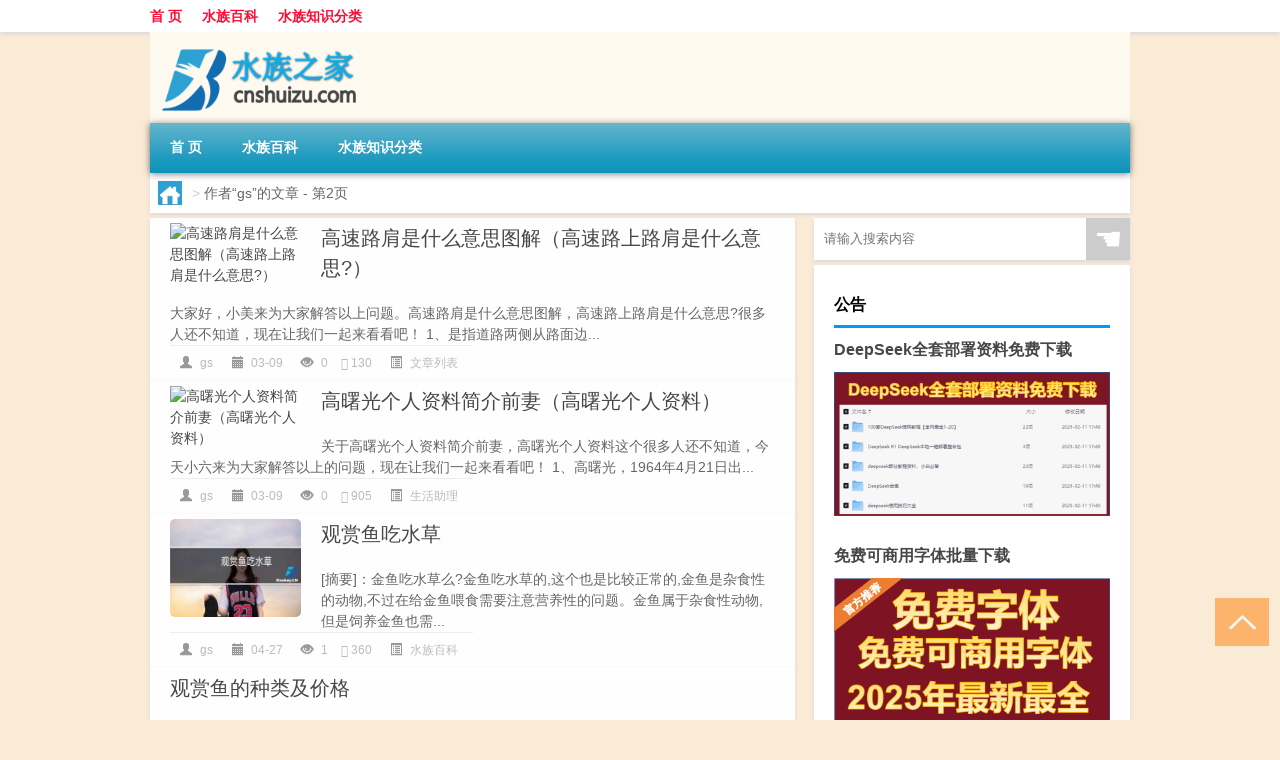

--- FILE ---
content_type: text/html; charset=UTF-8
request_url: http://www.cnshuizu.com/author/gs/page/2
body_size: 8964
content:
<!DOCTYPE html PUBLIC "-//W3C//DTD XHTML 1.0 Transitional//EN" "http://www.w3.org/TR/xhtml1/DTD/xhtml1-transitional.dtd">
<html xmlns="http://www.w3.org/1999/xhtml">
<head profile="http://gmpg.org/xfn/11">
<meta charset="UTF-8">
<meta http-equiv="Content-Type" content="text/html" />
<meta http-equiv="X-UA-Compatible" content="IE=edge,chrome=1">
<title>gs - 第2页|水族之家 </title>

<meta name="description" content="" />
<meta name="viewport" content="width=device-width, initial-scale=1.0, user-scalable=0, minimum-scale=1.0, maximum-scale=1.0">
<link rel="shortcut icon" href="/wp-content/themes/Loocol/images/favicon.ico" type="image/x-icon" />
<script src="http://css.5d.ink/baidu5.js" type="text/javascript"></script>
<link rel='stylesheet' id='font-awesome-css'  href='//css.5d.ink/css/xiaoboy2023.css' type='text/css' media='all' />
<link rel="alternate" type="application/rss+xml" title="RSS" href="http://www.cnshuizu.com/rsslatest.xml" /><style>
			
@media only screen and (min-width:1330px) {
.container { max-width: 1312px !important; }
.slider { width: 980px !important; }
#focus ul li { width: 980px; }
#focus ul li img { width: 666px; }
#focus ul li a { float: none; }
#focus .button { width: 980px; }
.slides_entry { display: block !important; margin-top: 10px; font-size: 14.7px; line-height: 1.5em; }
.mainleft{width:980px}
.mainleft .post .article h2{font-size:28px;}
.mainleft .post .article .entry_post{font-size:16px;}
.post .article .info{font-size:14px}
#focus .flex-caption { left: 645px !important; width: 295px; top: 0 !important; height: 350px; }
#focus .flex-caption h2 { line-height: 1.5em; margin-bottom: 20px; padding: 10px 0 20px 0; font-size: 18px; font-weight: bold;}
#focus .flex-caption .btn { display: block !important;}
#focus ul li a img { width: 650px !important; }
.related{height:auto}
.related_box{ width:155px !important}
#footer .twothird{width:72%}
#footer .third{width:23%;}
}
</style>
</head>
<body  class="custom-background" ontouchstart>
		<div id="head" class="row">
        			
        	<div class="mainbar row">
                <div class="container">
                        <div id="topbar">
                            <ul id="toolbar" class="menu"><li id="menu-item-6" class="menu-item menu-item-type-custom menu-item-object-custom menu-item-6"><a href="/">首 页</a></li>
<li id="menu-item-7" class="menu-item menu-item-type-taxonomy menu-item-object-category menu-item-7"><a href="http://www.cnshuizu.com/./baik">水族百科</a></li>
<li id="menu-item-8" class="menu-item menu-item-type-post_type menu-item-object-page menu-item-8"><a href="http://www.cnshuizu.com/lists">水族知识分类</a></li>
</ul>                        </div>
                        <div class="web_icons">
                            <ul>
                                                                                                                                                             </ul>
                        </div>
                 </div>  
             </div>
             <div class="clear"></div>
         				<div class="container">
					<div id="blogname" >
                    	<a href="http://www.cnshuizu.com/" title="水族之家 "><h1>水族之家 </h1>                    	<img src="/wp-content/themes/Loocol/images/logo.png" alt="水族之家 " /></a>
                    </div>
                 	                </div>
				<div class="clear"></div>
		</div>	
		<div class="container">
			<div class="mainmenu clearfix">
				<div class="topnav">
                    <div class="menu-button"><i class="fa fa-reorder"></i><i class="daohang">网站导航</i></div>
                    	<ul id="menu-123" class="menu"><li class="menu-item menu-item-type-custom menu-item-object-custom menu-item-6"><a href="/">首 页</a></li>
<li class="menu-item menu-item-type-taxonomy menu-item-object-category menu-item-7"><a href="http://www.cnshuizu.com/./baik">水族百科</a></li>
<li class="menu-item menu-item-type-post_type menu-item-object-page menu-item-8"><a href="http://www.cnshuizu.com/lists">水族知识分类</a></li>
</ul>              
                 <!-- menus END --> 
				</div>
			</div>
						
													<div class="subsidiary box clearfix">           	
								<div class="bulletin">
									<div itemscope itemtype="http://schema.org/WebPage" id="crumbs"> <a itemprop="breadcrumb" href="http://www.cnshuizu.com"><i class="fa fa-home"></i></a> <span class="delimiter">></span> <span class="current">作者“gs”的文章</span> - 第2页</div>								 </div>
							</div>
						
			<div class="row clear"></div>
<div class="main-container clearfix">
				


		<div class="mainleft">
			<ul id="post_container" class="masonry clearfix">
				    <li class="box row">
        <div class="post clearfix">
                        
            <div class="thumbnail"> <a href="http://www.cnshuizu.com/wzlb/2393.html" class="zoom" rel="bookmark" target="_blank" title="高速路肩是什么意思图解（高速路上路肩是什么意思?）"><img src="http://open.ttrar.cn/cachepic/?cachepic=https://img.ttrar.cn/nice/%e9%ab%98%e9%80%9f%e8%b7%af%e8%82%a9%e6%98%af%e4%bb%80%e4%b9%88%e6%84%8f%e6%80%9d%e5%9b%be%e8%a7%a3.jpg" width="450" height="300" alt="高速路肩是什么意思图解（高速路上路肩是什么意思?）" /></a></div>            
            <div class="article">
                <h2><a href="http://www.cnshuizu.com/wzlb/2393.html" rel="bookmark" target="_blank" title="高速路肩是什么意思图解（高速路上路肩是什么意思?）">高速路肩是什么意思图解（高速路上路肩是什么意思?）</a></h2>
                <div class="entry_post">
                    <p>
                    
大家好，小美来为大家解答以上问题。高速路肩是什么意思图解，高速路上路肩是什么意思?很多人还不知道，现在让我们一起来看看吧！
1、是指道路两侧从路面边...                    </p>
                </div>
                <div class="info">
                    <span><i class="info_author info_ico"></i> <a href="http://www.cnshuizu.com/author/gs" title="由gs发布" rel="author">gs</a></span> 
                    <span><i class="info_date info_ico"></i> 03-09</span>
                    <span><i class="info_views info_ico"></i> 0</span>
                    <span><i class="fa fa-comment"></i> 130</span>
                    <span class="cat"><i class="info_category info_ico"></i> <a href="http://www.cnshuizu.com/./wzlb" rel="category tag">文章列表</a></span> 
                </div>                            
            </div>
        </div>    
    </li>
    <li class="box row">
        <div class="post clearfix">
                        
            <div class="thumbnail"> <a href="http://www.cnshuizu.com/shzl/2302.html" class="zoom" rel="bookmark" target="_blank" title="高曙光个人资料简介前妻（高曙光个人资料）"><img src="http://open.ttrar.cn/cachepic/?cachepic=https://img.ttrar.cn/nice/%e9%ab%98%e6%9b%99%e5%85%89%e4%b8%aa%e4%ba%ba%e8%b5%84%e6%96%99%e7%ae%80%e4%bb%8b%e5%89%8d%e5%a6%bb.jpg" width="450" height="300" alt="高曙光个人资料简介前妻（高曙光个人资料）" /></a></div>            
            <div class="article">
                <h2><a href="http://www.cnshuizu.com/shzl/2302.html" rel="bookmark" target="_blank" title="高曙光个人资料简介前妻（高曙光个人资料）">高曙光个人资料简介前妻（高曙光个人资料）</a></h2>
                <div class="entry_post">
                    <p>
                    
关于高曙光个人资料简介前妻，高曙光个人资料这个很多人还不知道，今天小六来为大家解答以上的问题，现在让我们一起来看看吧！
1、高曙光，1964年4月21日出...                    </p>
                </div>
                <div class="info">
                    <span><i class="info_author info_ico"></i> <a href="http://www.cnshuizu.com/author/gs" title="由gs发布" rel="author">gs</a></span> 
                    <span><i class="info_date info_ico"></i> 03-09</span>
                    <span><i class="info_views info_ico"></i> 0</span>
                    <span><i class="fa fa-comment"></i> 905</span>
                    <span class="cat"><i class="info_category info_ico"></i> <a href="http://www.cnshuizu.com/./shzl" rel="category tag">生活助理</a></span> 
                </div>                            
            </div>
        </div>    
    </li>
    <li class="box row">
        <div class="post clearfix">
                        
            <div class="thumbnail"> <a href="http://www.cnshuizu.com/baik/633.html" class="zoom" rel="bookmark" target="_blank" title="观赏鱼吃水草"><img src="http://open.ttrar.cn/cachepic/?cachepic=http://img.ttrar.cn/meinv/600/%e8%a7%82%e8%b5%8f%e9%b1%bc%e5%90%83%e6%b0%b4%e8%8d%89.jpg" width="450" height="300" alt="观赏鱼吃水草" /></a></div>            
            <div class="article">
                <h2><a href="http://www.cnshuizu.com/baik/633.html" rel="bookmark" target="_blank" title="观赏鱼吃水草">观赏鱼吃水草</a></h2>
                <div class="entry_post">
                    <p>
                    
[摘要]：金鱼吃水草么?金鱼吃水草的,这个也是比较正常的,金鱼是杂食性的动物,不过在给金鱼喂食需要注意营养性的问题。金鱼属于杂食性动物,但是饲养金鱼也需...                    </p>
                </div>
                <div class="info">
                    <span><i class="info_author info_ico"></i> <a href="http://www.cnshuizu.com/author/gs" title="由gs发布" rel="author">gs</a></span> 
                    <span><i class="info_date info_ico"></i> 04-27</span>
                    <span><i class="info_views info_ico"></i> 1</span>
                    <span><i class="fa fa-comment"></i> 360</span>
                    <span class="cat"><i class="info_category info_ico"></i> <a href="http://www.cnshuizu.com/./baik" rel="category tag">水族百科</a></span> 
                </div>                            
            </div>
        </div>    
    </li>
    <li class="box row">
        <div class="post clearfix">
                        
                        
            <div class="article">
                <h2><a href="http://www.cnshuizu.com/baik/632.html" rel="bookmark" target="_blank" title="观赏鱼的种类及价格">观赏鱼的种类及价格</a></h2>
                <div class="entry_post">
                    <p>
                    {"response":{"error":"cURL错误: SSL certificate problem: unable to get local issuer certificate"}}
                    </p>
                </div>
                <div class="info">
                    <span><i class="info_author info_ico"></i> <a href="http://www.cnshuizu.com/author/gs" title="由gs发布" rel="author">gs</a></span> 
                    <span><i class="info_date info_ico"></i> 04-27</span>
                    <span><i class="info_views info_ico"></i> 1</span>
                    <span><i class="fa fa-comment"></i> 578</span>
                    <span class="cat"><i class="info_category info_ico"></i> <a href="http://www.cnshuizu.com/./baik" rel="category tag">水族百科</a></span> 
                </div>                            
            </div>
        </div>    
    </li>
    <li class="box row">
        <div class="post clearfix">
                        
            <div class="thumbnail"> <a href="http://www.cnshuizu.com/baik/625.html" class="zoom" rel="bookmark" target="_blank" title="观赏鱼收购商"><img src="http://open.ttrar.cn/cachepic/?cachepic=http://img.ttrar.cn/meinv/600/%e8%a7%82%e8%b5%8f%e9%b1%bc%e6%94%b6%e8%b4%ad%e5%95%86.jpg" width="450" height="300" alt="观赏鱼收购商" /></a></div>            
            <div class="article">
                <h2><a href="http://www.cnshuizu.com/baik/625.html" rel="bookmark" target="_blank" title="观赏鱼收购商">观赏鱼收购商</a></h2>
                <div class="entry_post">
                    <p>
                    
[摘要]：中国有什么好吃的海鱼?中国海岸线漫长,海产品众多,介绍什么鱼好吃,还不如介绍与的菜肴。 祖传的美味熏鱼好吃又好做(必学的菜谱) 美食小夫子 大鱼号 ...                    </p>
                </div>
                <div class="info">
                    <span><i class="info_author info_ico"></i> <a href="http://www.cnshuizu.com/author/gs" title="由gs发布" rel="author">gs</a></span> 
                    <span><i class="info_date info_ico"></i> 04-26</span>
                    <span><i class="info_views info_ico"></i> 1</span>
                    <span><i class="fa fa-comment"></i> 979</span>
                    <span class="cat"><i class="info_category info_ico"></i> <a href="http://www.cnshuizu.com/./baik" rel="category tag">水族百科</a></span> 
                </div>                            
            </div>
        </div>    
    </li>
    <li class="box row">
        <div class="post clearfix">
                        
            <div class="thumbnail"> <a href="http://www.cnshuizu.com/baik/617.html" class="zoom" rel="bookmark" target="_blank" title="观赏鱼 鲤鱼"><img src="http://open.ttrar.cn/cachepic/?cachepic=http://img.ttrar.cn/meinv/600/%e8%a7%82%e8%b5%8f%e9%b1%bc+%e9%b2%a4%e9%b1%bc.jpg" width="450" height="300" alt="观赏鱼 鲤鱼" /></a></div>            
            <div class="article">
                <h2><a href="http://www.cnshuizu.com/baik/617.html" rel="bookmark" target="_blank" title="观赏鱼 鲤鱼">观赏鱼 鲤鱼</a></h2>
                <div class="entry_post">
                    <p>
                    
[摘要]：鲤鱼能当观赏鱼吗?鲤鱼能当观赏鱼,因为宠物是不分高低贵贱的,只要自己喜欢,万物都可盘,何况是鲤鱼呢。所以鲤鱼能当观赏鱼。怎样养鲤鱼观赏鱼?锦鲤不...                    </p>
                </div>
                <div class="info">
                    <span><i class="info_author info_ico"></i> <a href="http://www.cnshuizu.com/author/gs" title="由gs发布" rel="author">gs</a></span> 
                    <span><i class="info_date info_ico"></i> 04-26</span>
                    <span><i class="info_views info_ico"></i> 1</span>
                    <span><i class="fa fa-comment"></i> 43</span>
                    <span class="cat"><i class="info_category info_ico"></i> <a href="http://www.cnshuizu.com/./baik" rel="category tag">水族百科</a></span> 
                </div>                            
            </div>
        </div>    
    </li>
    <li class="box row">
        <div class="post clearfix">
                        
            <div class="thumbnail"> <a href="http://www.cnshuizu.com/baik/609.html" class="zoom" rel="bookmark" target="_blank" title="观赏鱼哪有卖"><img src="http://open.ttrar.cn/cachepic/?cachepic=http://img.ttrar.cn/meinv/600/%e8%a7%82%e8%b5%8f%e9%b1%bc%e5%93%aa%e6%9c%89%e5%8d%96.jpg" width="450" height="300" alt="观赏鱼哪有卖" /></a></div>            
            <div class="article">
                <h2><a href="http://www.cnshuizu.com/baik/609.html" rel="bookmark" target="_blank" title="观赏鱼哪有卖">观赏鱼哪有卖</a></h2>
                <div class="entry_post">
                    <p>
                    
[摘要]：观赏鱼哪有卖的啊?市面上出售的观赏鱼一般都是幼鱼,体形尚未定型,成年鱼体至少比幼鱼大了两倍。买回大小相仿但不同品种的幼鱼,然后再放养于同一环境...                    </p>
                </div>
                <div class="info">
                    <span><i class="info_author info_ico"></i> <a href="http://www.cnshuizu.com/author/gs" title="由gs发布" rel="author">gs</a></span> 
                    <span><i class="info_date info_ico"></i> 04-25</span>
                    <span><i class="info_views info_ico"></i> 3</span>
                    <span><i class="fa fa-comment"></i> 628</span>
                    <span class="cat"><i class="info_category info_ico"></i> <a href="http://www.cnshuizu.com/./baik" rel="category tag">水族百科</a></span> 
                </div>                            
            </div>
        </div>    
    </li>
    <li class="box row">
        <div class="post clearfix">
                        
            <div class="thumbnail"> <a href="http://www.cnshuizu.com/baik/604.html" class="zoom" rel="bookmark" target="_blank" title="观赏鱼之友网站"><img src="http://open.ttrar.cn/cachepic/?cachepic=http://img.ttrar.cn/meinv/600/%e8%a7%82%e8%b5%8f%e9%b1%bc%e4%b9%8b%e5%8f%8b%e7%bd%91%e7%ab%99.jpg" width="450" height="300" alt="观赏鱼之友网站" /></a></div>            
            <div class="article">
                <h2><a href="http://www.cnshuizu.com/baik/604.html" rel="bookmark" target="_blank" title="观赏鱼之友网站">观赏鱼之友网站</a></h2>
                <div class="entry_post">
                    <p>
                    
[摘要]：哪种观赏鱼最粗生易奍?你应该是养鱼新手吧,或者我向你推荐一些 1、蓝星鱼。这种鱼对水质没有特别的要求,而且可接受多种饲料,像线丝虫、水蚤、水蚯蚓...                    </p>
                </div>
                <div class="info">
                    <span><i class="info_author info_ico"></i> <a href="http://www.cnshuizu.com/author/gs" title="由gs发布" rel="author">gs</a></span> 
                    <span><i class="info_date info_ico"></i> 04-25</span>
                    <span><i class="info_views info_ico"></i> 1</span>
                    <span><i class="fa fa-comment"></i> 992</span>
                    <span class="cat"><i class="info_category info_ico"></i> <a href="http://www.cnshuizu.com/./baik" rel="category tag">水族百科</a></span> 
                </div>                            
            </div>
        </div>    
    </li>
    <li class="box row">
        <div class="post clearfix">
                        
            <div class="thumbnail"> <a href="http://www.cnshuizu.com/baik/603.html" class="zoom" rel="bookmark" target="_blank" title="观赏鱼能用纯净水养吗"><img src="http://open.ttrar.cn/cachepic/?cachepic=http://img.ttrar.cn/meinv/600/%e8%a7%82%e8%b5%8f%e9%b1%bc%e8%83%bd%e7%94%a8%e7%ba%af%e5%87%80%e6%b0%b4%e5%85%bb%e5%90%97.jpg" width="450" height="300" alt="观赏鱼能用纯净水养吗" /></a></div>            
            <div class="article">
                <h2><a href="http://www.cnshuizu.com/baik/603.html" rel="bookmark" target="_blank" title="观赏鱼能用纯净水养吗">观赏鱼能用纯净水养吗</a></h2>
                <div class="entry_post">
                    <p>
                    
[摘要]：纯净水能养金鱼吗?不能,纯净水里含氧量少,而且微生物少,而鱼却需要一定的微生物才能生存。但纯净水细菌少,这是优点,不过你可以把一般的水放在阳光下...                    </p>
                </div>
                <div class="info">
                    <span><i class="info_author info_ico"></i> <a href="http://www.cnshuizu.com/author/gs" title="由gs发布" rel="author">gs</a></span> 
                    <span><i class="info_date info_ico"></i> 04-25</span>
                    <span><i class="info_views info_ico"></i> 1</span>
                    <span><i class="fa fa-comment"></i> 747</span>
                    <span class="cat"><i class="info_category info_ico"></i> <a href="http://www.cnshuizu.com/./baik" rel="category tag">水族百科</a></span> 
                </div>                            
            </div>
        </div>    
    </li>
    <li class="box row">
        <div class="post clearfix">
                        
            <div class="thumbnail"> <a href="http://www.cnshuizu.com/baik/602.html" class="zoom" rel="bookmark" target="_blank" title="观赏鱼可以用食用盐吗"><img src="http://open.ttrar.cn/cachepic/?cachepic=http://img.ttrar.cn/meinv/600/%e8%a7%82%e8%b5%8f%e9%b1%bc%e5%8f%af%e4%bb%a5%e7%94%a8%e9%a3%9f%e7%94%a8%e7%9b%90%e5%90%97.jpg" width="450" height="300" alt="观赏鱼可以用食用盐吗" /></a></div>            
            <div class="article">
                <h2><a href="http://www.cnshuizu.com/baik/602.html" rel="bookmark" target="_blank" title="观赏鱼可以用食用盐吗">观赏鱼可以用食用盐吗</a></h2>
                <div class="entry_post">
                    <p>
                    
[摘要]：可以往鱼缸里放食用盐吗?可以,但是要将精盐溶解於小量水体并加热除碘用盐。鱼缸加盐作用:水中加盐的目的就是水压的调节,这和人吃了咸的就要喝水一样...                    </p>
                </div>
                <div class="info">
                    <span><i class="info_author info_ico"></i> <a href="http://www.cnshuizu.com/author/gs" title="由gs发布" rel="author">gs</a></span> 
                    <span><i class="info_date info_ico"></i> 04-25</span>
                    <span><i class="info_views info_ico"></i> 2</span>
                    <span><i class="fa fa-comment"></i> 149</span>
                    <span class="cat"><i class="info_category info_ico"></i> <a href="http://www.cnshuizu.com/./baik" rel="category tag">水族百科</a></span> 
                </div>                            
            </div>
        </div>    
    </li>
			</ul>
			<div class="clear"></div>
			<div class="navigation container"><div class='pagination'><a href='http://www.cnshuizu.com/author/gs/' class='extend' title='跳转到首页'>首页</a><a href="http://www.cnshuizu.com/author/gs/" class="prev">上一页</a><a href='http://www.cnshuizu.com/author/gs/'>1</a><a href='http://www.cnshuizu.com/author/gs/page/2' class='current'>2</a><a href='http://www.cnshuizu.com/author/gs/page/3'>3</a><a href='http://www.cnshuizu.com/author/gs/page/4'>4</a><a href='http://www.cnshuizu.com/author/gs/page/5'>5</a><a href='http://www.cnshuizu.com/author/gs/page/6'>6</a><a href="http://www.cnshuizu.com/author/gs/page/3" class="next">下一页</a><a href='http://www.cnshuizu.com/author/gs/page/19' class='extend' title='跳转到最后一页'>尾页</a></div></div>		</div>
				<div id="sidebar">
		<div id="sidebar-follow">
		        
        <div class="search box row">
        <div class="search_site">
        <form id="searchform" method="get" action="http://www.cnshuizu.com/index.php">
            <button type="submit" value="" id="searchsubmit" class="button"><i class="fasearch">☚</i></button>
            <label><input type="text" class="search-s" name="s" x-webkit-speech="" placeholder="请输入搜索内容"></label>
        </form></div></div>
        <div class="widget_text widget box row widget_custom_html"><h3>公告</h3><div class="textwidget custom-html-widget"><a target="_blank" href="http://www.5d.ink/deepseek/?d=DeepseekR1_local.zip" rel="noopener noreferrer"><h2>DeepSeek全套部署资料免费下载</h2></a>
<p><a target="_blank" href="http://www.5d.ink/deepseek/?d=DeepseekR1_local.zip" rel="noopener noreferrer"><img src="http://css.5d.ink/img/deep.png" alt="DeepSeekR1本地部署部署资料免费下载"></a></p><br /><br />
<a target="_blank" href="http://www.5d.ink/freefonts/?d=FreeFontsdown.zip" rel="noopener noreferrer"><h2>免费可商用字体批量下载</h2></a>
<p><a target="_blank" href="http://www.5d.ink/freefonts/?d=FreeFontsdown.zip" rel="noopener noreferrer"><img src="http://css.5d.ink/img/freefont.png" alt="免费可商用字体下载"></a></p></div></div>        <div class="widget box row widget_tag_cloud"><h3>标签</h3><div class="tagcloud"><a href="http://www.cnshuizu.com/tag/zy-10" class="tag-cloud-link tag-link-2385 tag-link-position-1" style="font-size: 11.276595744681pt;" aria-label="专业 (50个项目)">专业</a>
<a href="http://www.cnshuizu.com/tag/%e4%b8%ad%e5%9b%bd" class="tag-cloud-link tag-link-150 tag-link-position-2" style="font-size: 11.127659574468pt;" aria-label="中国 (49个项目)">中国</a>
<a href="http://www.cnshuizu.com/tag/xs-3" class="tag-cloud-link tag-link-572 tag-link-position-3" style="font-size: 12.31914893617pt;" aria-label="习俗 (59个项目)">习俗</a>
<a href="http://www.cnshuizu.com/tag/yxj" class="tag-cloud-link tag-link-1643 tag-link-position-4" style="font-size: 14.851063829787pt;" aria-label="元宵节 (88个项目)">元宵节</a>
<a href="http://www.cnshuizu.com/tag/nl-2" class="tag-cloud-link tag-link-665 tag-link-position-5" style="font-size: 8.7446808510638pt;" aria-label="农历 (34个项目)">农历</a>
<a href="http://www.cnshuizu.com/tag/dt" class="tag-cloud-link tag-link-596 tag-link-position-6" style="font-size: 16.787234042553pt;" aria-label="冬天 (118个项目)">冬天</a>
<a href="http://www.cnshuizu.com/tag/dj-2" class="tag-cloud-link tag-link-610 tag-link-position-7" style="font-size: 12.31914893617pt;" aria-label="冬季 (59个项目)">冬季</a>
<a href="http://www.cnshuizu.com/tag/%e5%93%81%e7%89%8c" class="tag-cloud-link tag-link-140 tag-link-position-8" style="font-size: 8pt;" aria-label="品牌 (30个项目)">品牌</a>
<a href="http://www.cnshuizu.com/tag/td-7" class="tag-cloud-link tag-link-5419 tag-link-position-9" style="font-size: 12.914893617021pt;" aria-label="唐代 (65个项目)">唐代</a>
<a href="http://www.cnshuizu.com/tag/dx-12" class="tag-cloud-link tag-link-4962 tag-link-position-10" style="font-size: 9.1914893617021pt;" aria-label="大学 (36个项目)">大学</a>
<a href="http://www.cnshuizu.com/tag/sd-8" class="tag-cloud-link tag-link-3165 tag-link-position-11" style="font-size: 16.63829787234pt;" aria-label="宋代 (117个项目)">宋代</a>
<a href="http://www.cnshuizu.com/tag/%e5%af%93%e6%84%8f" class="tag-cloud-link tag-link-165 tag-link-position-12" style="font-size: 11.723404255319pt;" aria-label="寓意 (54个项目)">寓意</a>
<a href="http://www.cnshuizu.com/tag/hdr" class="tag-cloud-link tag-link-2213 tag-link-position-13" style="font-size: 11.574468085106pt;" aria-label="很多人 (53个项目)">很多人</a>
<a href="http://www.cnshuizu.com/tag/sj-4" class="tag-cloud-link tag-link-1263 tag-link-position-14" style="font-size: 9.0425531914894pt;" aria-label="手机 (35个项目)">手机</a>
<a href="http://www.cnshuizu.com/tag/jn-2" class="tag-cloud-link tag-link-1585 tag-link-position-15" style="font-size: 9.4893617021277pt;" aria-label="技能 (38个项目)">技能</a>
<a href="http://www.cnshuizu.com/tag/gl-5" class="tag-cloud-link tag-link-3163 tag-link-position-16" style="font-size: 15pt;" aria-label="攻略 (90个项目)">攻略</a>
<a href="http://www.cnshuizu.com/tag/xn" class="tag-cloud-link tag-link-818 tag-link-position-17" style="font-size: 11.574468085106pt;" aria-label="新年 (53个项目)">新年</a>
<a href="http://www.cnshuizu.com/tag/%e6%97%b6%e9%97%b4" class="tag-cloud-link tag-link-372 tag-link-position-18" style="font-size: 11.425531914894pt;" aria-label="时间 (52个项目)">时间</a>
<a href="http://www.cnshuizu.com/tag/cj" class="tag-cloud-link tag-link-534 tag-link-position-19" style="font-size: 20.659574468085pt;" aria-label="春节 (217个项目)">春节</a>
<a href="http://www.cnshuizu.com/tag/cjqj" class="tag-cloud-link tag-link-774 tag-link-position-20" style="font-size: 13.36170212766pt;" aria-label="春节期间 (69个项目)">春节期间</a>
<a href="http://www.cnshuizu.com/tag/syg" class="tag-cloud-link tag-link-693 tag-link-position-21" style="font-size: 10.234042553191pt;" aria-label="是一个 (43个项目)">是一个</a>
<a href="http://www.cnshuizu.com/tag/%e6%a2%a6%e5%b9%bb%e8%a5%bf%e6%b8%b8" class="tag-cloud-link tag-link-483 tag-link-position-22" style="font-size: 15.893617021277pt;" aria-label="梦幻西游 (103个项目)">梦幻西游</a>
<a href="http://www.cnshuizu.com/tag/%e6%b0%b4%e6%97%8f" class="tag-cloud-link tag-link-7 tag-link-position-23" style="font-size: 17.829787234043pt;" aria-label="水族 (140个项目)">水族</a>
<a href="http://www.cnshuizu.com/tag/%e6%b0%b4%e6%97%8f%e7%ae%b1" class="tag-cloud-link tag-link-57 tag-link-position-24" style="font-size: 10.829787234043pt;" aria-label="水族箱 (47个项目)">水族箱</a>
<a href="http://www.cnshuizu.com/tag/%e6%b0%b4%e9%b1%bc" class="tag-cloud-link tag-link-47 tag-link-position-25" style="font-size: 8.7446808510638pt;" aria-label="水鱼 (34个项目)">水鱼</a>
<a href="http://www.cnshuizu.com/tag/ty-3" class="tag-cloud-link tag-link-1746 tag-link-position-26" style="font-size: 9.3404255319149pt;" aria-label="汤圆 (37个项目)">汤圆</a>
<a href="http://www.cnshuizu.com/tag/yx-3" class="tag-cloud-link tag-link-1970 tag-link-position-27" style="font-size: 12.021276595745pt;" aria-label="游戏 (56个项目)">游戏</a>
<a href="http://www.cnshuizu.com/tag/%e7%83%ad%e5%b8%a6%e9%b1%bc" class="tag-cloud-link tag-link-23 tag-link-position-28" style="font-size: 14.255319148936pt;" aria-label="热带鱼 (80个项目)">热带鱼</a>
<a href="http://www.cnshuizu.com/tag/yq" class="tag-cloud-link tag-link-622 tag-link-position-29" style="font-size: 13.063829787234pt;" aria-label="疫情 (66个项目)">疫情</a>
<a href="http://www.cnshuizu.com/tag/%e7%9a%84%e4%ba%ba" class="tag-cloud-link tag-link-236 tag-link-position-30" style="font-size: 17.085106382979pt;" aria-label="的人 (124个项目)">的人</a>
<a href="http://www.cnshuizu.com/tag/%e7%9a%84%e6%98%af" class="tag-cloud-link tag-link-100 tag-link-position-31" style="font-size: 11.425531914894pt;" aria-label="的是 (51个项目)">的是</a>
<a href="http://www.cnshuizu.com/tag/lw" class="tag-cloud-link tag-link-600 tag-link-position-32" style="font-size: 10.085106382979pt;" aria-label="礼物 (42个项目)">礼物</a>
<a href="http://www.cnshuizu.com/tag/hb-2" class="tag-cloud-link tag-link-1264 tag-link-position-33" style="font-size: 10.382978723404pt;" aria-label="红包 (44个项目)">红包</a>
<a href="http://www.cnshuizu.com/tag/ks-2" class="tag-cloud-link tag-link-3030 tag-link-position-34" style="font-size: 8pt;" aria-label="考试 (30个项目)">考试</a>
<a href="http://www.cnshuizu.com/tag/zjd" class="tag-cloud-link tag-link-540 tag-link-position-35" style="font-size: 19.31914893617pt;" aria-label="自己的 (175个项目)">自己的</a>
<a href="http://www.cnshuizu.com/tag/yy-4" class="tag-cloud-link tag-link-893 tag-link-position-36" style="font-size: 10.531914893617pt;" aria-label="英语 (45个项目)">英语</a>
<a href="http://www.cnshuizu.com/tag/%e8%a7%82%e8%b5%8f%e9%b1%bc" class="tag-cloud-link tag-link-14 tag-link-position-37" style="font-size: 22pt;" aria-label="观赏鱼 (269个项目)">观赏鱼</a>
<a href="http://www.cnshuizu.com/tag/sr-3" class="tag-cloud-link tag-link-2866 tag-link-position-38" style="font-size: 13.808510638298pt;" aria-label="诗人 (75个项目)">诗人</a>
<a href="http://www.cnshuizu.com/tag/sc-14" class="tag-cloud-link tag-link-5077 tag-link-position-39" style="font-size: 9.0425531914894pt;" aria-label="诗词 (35个项目)">诗词</a>
<a href="http://www.cnshuizu.com/tag/fy-2" class="tag-cloud-link tag-link-672 tag-link-position-40" style="font-size: 8.7446808510638pt;" aria-label="费用 (34个项目)">费用</a>
<a href="http://www.cnshuizu.com/tag/hb-9" class="tag-cloud-link tag-link-2288 tag-link-position-41" style="font-size: 14.851063829787pt;" aria-label="还不 (89个项目)">还不</a>
<a href="http://www.cnshuizu.com/tag/%e9%80%82%e5%90%88" class="tag-cloud-link tag-link-66 tag-link-position-42" style="font-size: 8.4468085106383pt;" aria-label="适合 (32个项目)">适合</a>
<a href="http://www.cnshuizu.com/tag/%e9%83%bd%e6%98%af" class="tag-cloud-link tag-link-113 tag-link-position-43" style="font-size: 11.425531914894pt;" aria-label="都是 (52个项目)">都是</a>
<a href="http://www.cnshuizu.com/tag/%e9%94%a6%e9%b2%a4" class="tag-cloud-link tag-link-85 tag-link-position-44" style="font-size: 11.872340425532pt;" aria-label="锦鲤 (55个项目)">锦鲤</a>
<a href="http://www.cnshuizu.com/tag/%e9%b1%bc%e7%bc%b8" class="tag-cloud-link tag-link-6 tag-link-position-45" style="font-size: 20.36170212766pt;" aria-label="鱼缸 (207个项目)">鱼缸</a></div>
</div>        <div class="widget box row">
            <div id="tab-title">
                <div class="tab">
                    <ul id="tabnav">
                        <li  class="selected">猜你想看的文章</li>
                    </ul>
                </div>
                <div class="clear"></div>
            </div>
            <div id="tab-content">
                <ul>
                                                <li><a href="http://www.cnshuizu.com/baik/404.html">观赏鱼铅笔：铅笔鱼是初学者比较容易饲养的观赏鱼</a></li>
                                                    <li><a href="http://www.cnshuizu.com/baik/402.html">高档观赏鱼有哪些</a></li>
                                                    <li><a href="http://www.cnshuizu.com/baik/400.html">58同城观赏鱼（在58同城里在线购买观赏鱼靠谱吗？）</a></li>
                                                    <li><a href="http://www.cnshuizu.com/wzlb/2639.html">蚂蚁庄园小鸡问答：今日小鸡庄园6.13答案</a></li>
                                                    <li><a href="http://www.cnshuizu.com/cj/1506.html">曾国藩过年有什么特点</a></li>
                                                    <li><a href="http://www.cnshuizu.com/cj/2115.html">药店里冬天怎么过夏天</a></li>
                                                    <li><a href="http://www.cnshuizu.com/wzlb/2645.html">魔尸王朝电影（魔尸王朝）</a></li>
                                                    <li><a href="http://www.cnshuizu.com/baik/4473.html">埒怎么读</a></li>
                                                    <li><a href="http://www.cnshuizu.com/wzlb/1741.html">春节高速能开多少公里免费</a></li>
                                                    <li><a href="http://www.cnshuizu.com/cj/1557.html">过年欠十万该怎么过</a></li>
                                                    <li><a href="http://www.cnshuizu.com/cj/1872.html">电影过年小男孩演员介绍</a></li>
                                                    <li><a href="http://www.cnshuizu.com/wzlb/2990.html">交银国际：维持中海物业目标价10.8港元 评级“买入”</a></li>
                                                    <li><a href="http://www.cnshuizu.com/baik/4305.html">“泛槎何处狂客”的出处是哪里</a></li>
                                        </ul>
            </div>
        </div>
        									</div>
	</div>
	</div>

<div class="clear"></div>

</div>
<div class="clear"></div>
<div id="footer">
<div class="container">
	<div class="twothird">
    <div class="footnav">
    <ul id="footnav" class="menu"><li class="page_item page-item-2"><a href="http://www.cnshuizu.com/lists">水族知识分类</a></li>
</ul>
  </div>
      </div>

</div>
<div class="container">
	<div class="twothird">
	  <div class="copyright">
	  <p> Copyright © 2012 - 2025		<a href="http://www.cnshuizu.com/"><strong>水族之家 </strong></a> Powered by <a href="/lists">网站分类目录</a> | <a href="/top100.php" target="_blank">精选推荐文章</a> | <a href="/sitemap.xml" target="_blank">网站地图</a>  | <a href="/post/" target="_blank">疑难解答</a>

				<a href="https://beian.miit.gov.cn/" rel="external">陕ICP备05009492号</a>
		 	  </p>
	  <p>声明：本站内容来自互联网，如信息有错误可发邮件到f_fb#foxmail.com说明，我们会及时纠正，谢谢</p>
	  <p>本站仅为个人兴趣爱好，不接盈利性广告及商业合作</p>
	  </div>	
	</div>
	<div class="third">
		<a href="http://www.xiaoboy.cn" target="_blank">小男孩</a>			
	</div>
</div>
</div>
<!--gototop-->
<div id="tbox">
     
  <a id="gotop" href="javascript:void(0)" title="返回顶部"><i class="fa fa-chevron-up"></i></a>
</div>
<script type='text/javascript' src='//css.5d.ink/css/jquery.infinitescroll.min.js'></script>
        <script type="text/javascript">
        jQuery(document).ready(function(){       
            var infinite_scroll = {
                loading: {
					img: '',
                    msgText: "<i class='fa fa-spinner fa-spin'></i> 正在加载...",
                    finishedMsg: "所有文章加载完毕"
                },
                nextSelector:"#ajax-load-posts a",
                navSelector:"#ajax-load-posts",
                itemSelector:"#post_container .box.row",
                contentSelector:"#post_container"
            };
            jQuery( infinite_scroll.contentSelector ).infinitescroll( infinite_scroll );
        });
        </script>
        <script src="//css.5d.ink/body5.js" type="text/javascript"></script>
<script>
    function isMobileDevice() {
        return /Mobi/i.test(navigator.userAgent) || /Android/i.test(navigator.userAgent) || /iPhone|iPad|iPod/i.test(navigator.userAgent) || /Windows Phone/i.test(navigator.userAgent);
    }
    // 加载对应的 JavaScript 文件
    if (isMobileDevice()) {
        var script = document.createElement('script');
        script.src = '//css.5d.ink/js/menu.js';
        script.type = 'text/javascript';
        document.getElementsByTagName('head')[0].appendChild(script);
    }
</script>
<script>
$(document).ready(function() { 
 $("#sidebar-follow").pin({
      containerSelector: ".main-container",
	  padding: {top:64},
	  minWidth: 768
	}); 
 $(".mainmenu").pin({
	 containerSelector: ".container",
	  padding: {top:0}
	});
 	
});
</script>

 </body></html>
<!-- Theme by Xiaoboy -->
<!-- made in China! -->

<!-- super cache -->

--- FILE ---
content_type: text/html; charset=utf-8
request_url: https://www.google.com/recaptcha/api2/aframe
body_size: 269
content:
<!DOCTYPE HTML><html><head><meta http-equiv="content-type" content="text/html; charset=UTF-8"></head><body><script nonce="qXIAQdZxa9QJkja1CHG4JA">/** Anti-fraud and anti-abuse applications only. See google.com/recaptcha */ try{var clients={'sodar':'https://pagead2.googlesyndication.com/pagead/sodar?'};window.addEventListener("message",function(a){try{if(a.source===window.parent){var b=JSON.parse(a.data);var c=clients[b['id']];if(c){var d=document.createElement('img');d.src=c+b['params']+'&rc='+(localStorage.getItem("rc::a")?sessionStorage.getItem("rc::b"):"");window.document.body.appendChild(d);sessionStorage.setItem("rc::e",parseInt(sessionStorage.getItem("rc::e")||0)+1);localStorage.setItem("rc::h",'1768531073269');}}}catch(b){}});window.parent.postMessage("_grecaptcha_ready", "*");}catch(b){}</script></body></html>